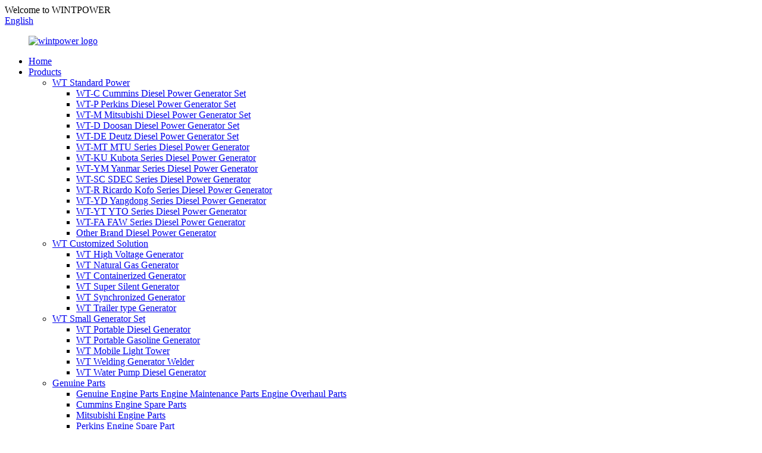

--- FILE ---
content_type: text/html
request_url: http://si.wintpower.com/
body_size: 11784
content:
<!DOCTYPE html>
<html dir="ltr" lang="en">
<head>
<meta charset="UTF-8"/>
<!-- Global site tag (gtag.js) - Google Analytics -->
<script async src="https://www.googletagmanager.com/gtag/js?id=UA-206520681-53"></script>
<script>
  window.dataLayer = window.dataLayer || [];
  function gtag(){dataLayer.push(arguments);}
  gtag('js', new Date());

  gtag('config', 'UA-206520681-53');
</script>

<meta http-equiv="Content-Type" content="text/html; charset=UTF-8" />
<title>Diesel Generator Set, Industrial Generator, Gasoline Welder - WINTPOWER</title>
<meta name="viewport" content="width=device-width,initial-scale=1,minimum-scale=1,maximum-scale=1,user-scalable=no">
<link rel="apple-touch-icon-precomposed" href="">
<meta name="format-detection" content="telephone=no">
<meta name="apple-mobile-web-app-capable" content="yes">
<meta name="apple-mobile-web-app-status-bar-style" content="black">
<link href="//cdn.globalso.com/wintpower/style/global/style.css" rel="stylesheet" onload="this.onload=null;this.rel='stylesheet'">
<link href="//cdn.globalso.com/wintpower/style/public/public.css" rel="stylesheet" onload="this.onload=null;this.rel='stylesheet'">

<link rel="shortcut icon" href="https://cdn.globalso.com/wintpower/ico.png" />
<meta name="description" itemprop="description" content="Located in China Fuzhou, the capital city of Fujian province, Wintpower Technology Co., Ltd. is a professional manufacture and exporter of diesel generator set" />

<meta name="keywords" itemprop="keywords" content="Cummins Power Generator, Perkins Gensets, Industrial Generator, Diesel Generator Set, Mitsubishi Diesel Generator, Mitsubishi Generator Set, 50kva Diesel Generator, Remote Start Generator, Canopy Type Generator" />

<link rel="canonical" href="https://www.wintpower.com/" />
</head>
<body>
<div class="container">
<header class="index_web_head web_head">
    <div class="head_top">
      <div class="layout">
        <div class="head_left">Welcome to WINTPOWER</div>
        <div class="head_right">
          <b id="btn-search" class="btn--search"></b>
           <div class="change-language ensemble">
  <div class="change-language-info">
    <div class="change-language-title medium-title">
       <div class="language-flag language-flag-en"><a href="https://www.wintpower.com/"><b class="country-flag"></b><span>English</span> </a></div>
       <b class="language-icon"></b> 
    </div>
	<div class="change-language-cont sub-content">
        <div class="empty"></div>
    </div>
  </div>
</div>
<!--theme253-->          
        </div>
      </div>
    </div>
    <div class="head_layer">
      <div class="layout">
        <figure class="logo"><a href="https://www.wintpower.com/">
                <img src="https://cdn.globalso.com/wintpower/hgfckjh.jpg" alt="wintpower logo">
                </a></figure>
        <nav class="nav_wrap">
          <ul class="head_nav">
        <li class="nav-current"><a href="/">Home</a></li>
<li><a href="https://www.wintpower.com/products/">Products</a>
<ul class="sub-menu">
	<li><a href="https://www.wintpower.com/wt-standard-power/">WT Standard Power</a>
	<ul class="sub-menu">
		<li><a href="https://www.wintpower.com/cummins-generator/">WT-C Cummins Diesel Power Generator Set</a></li>
		<li><a href="https://www.wintpower.com/perkins-generator/">WT-P Perkins Diesel Power Generator Set</a></li>
		<li><a href="https://www.wintpower.com/mitsubishi-generator/">WT-M Mitsubishi Diesel Power Generator Set</a></li>
		<li><a href="https://www.wintpower.com/doosan-generator-wt-standard-power/">WT-D Doosan Diesel Power Generator Set</a></li>
		<li><a href="https://www.wintpower.com/deutz-generator-wt-standard-power/">WT-DE Deutz Diesel Power Generator Set</a></li>
		<li><a href="https://www.wintpower.com/mtu-generator/">WT-MT MTU Series Diesel Power Generator</a></li>
		<li><a href="https://www.wintpower.com/kubota-generator-wt-standard-power/">WT-KU Kubota Series Diesel Power Generator</a></li>
		<li><a href="https://www.wintpower.com/yanmar-generator/">WT-YM Yanmar Series Diesel Power Generator</a></li>
		<li><a href="https://www.wintpower.com/sdec-generator-wt-standard-power/">WT-SC SDEC Series Diesel Power Generator</a></li>
		<li><a href="https://www.wintpower.com/ricardo-kofo-generator/">WT-R Ricardo Kofo Series Diesel Power Generator</a></li>
		<li><a href="https://www.wintpower.com/yangdong-generator-wt-standard-power/">WT-YD Yangdong Series Diesel Power Generator</a></li>
		<li><a href="https://www.wintpower.com/yto-diesel-power-generator/">WT-YT YTO Series Diesel Power Generator</a></li>
		<li><a href="https://www.wintpower.com/faw-diesel-power-generator/">WT-FA FAW Series Diesel Power Generator</a></li>
		<li><a href="https://www.wintpower.com/others/">Other Brand Diesel Power Generator</a></li>
	</ul>
</li>
	<li><a href="https://www.wintpower.com/wt-customized-solution/">WT Customized Solution</a>
	<ul class="sub-menu">
		<li><a href="https://www.wintpower.com/high-voltage-generator-set/">WT High Voltage Generator</a></li>
		<li><a href="https://www.wintpower.com/natural-gas-generator/">WT Natural Gas Generator</a></li>
		<li><a href="https://www.wintpower.com/containerized-generator-wt-customized-solution/">WT Containerized Generator</a></li>
		<li><a href="https://www.wintpower.com/super-silent-generator-wt-customized-solution/">WT Super Silent Generator</a></li>
		<li><a href="https://www.wintpower.com/synchronized-generators-wt-customized-solution/">WT Synchronized Generator</a></li>
		<li><a href="https://www.wintpower.com/trailer-type-generator/">WT Trailer type Generator</a></li>
	</ul>
</li>
	<li><a href="https://www.wintpower.com/wt-small-generator-set/">WT Small Generator Set</a>
	<ul class="sub-menu">
		<li><a href="https://www.wintpower.com/wt-portable-diesel-generator/">WT Portable Diesel Generator</a></li>
		<li><a href="https://www.wintpower.com/wt-portable-gasoline-generator/">WT Portable Gasoline Generator</a></li>
		<li><a href="https://www.wintpower.com/light-tower/">WT Mobile Light Tower</a></li>
		<li><a href="https://www.wintpower.com/welding-generator-welder/">WT Welding Generator Welder</a></li>
		<li><a href="https://www.wintpower.com/water-pump-diesel-generator-wt-small-generator-set/">WT Water Pump Diesel Generator</a></li>
	</ul>
</li>
	<li><a href="https://www.wintpower.com/genuis-parts/">Genuine Parts</a>
	<ul class="sub-menu">
		<li><a href="https://www.wintpower.com/genuine-engine-parts-engine-maintenance-parts-engine-overhaul-parts-product/">Genuine Engine Parts Engine Maintenance Parts Engine Overhaul Parts</a></li>
		<li><a href="https://www.wintpower.com/dcec-cummins-engine-spare-parts/">Cummins Engine Spare Parts</a></li>
		<li><a href="https://www.wintpower.com/genuine-mitsubishi-engine-part/">Mitsubishi Engine Parts</a></li>
		<li><a href="https://www.wintpower.com/perkins-parts/">Perkins Engine Spare Part</a></li>
		<li><a href="https://www.wintpower.com/sdec-sc-series-maintenance-list/">SDEC SC Series Parts</a></li>
		<li><a href="https://www.wintpower.com/sdec-duel-frequency-maintanance-list/">SCEC Duel Frequency Parts</a></li>
		<li><a href="https://www.wintpower.com/genuine-doosan-engine-part/">Doosan Engine Parts</a></li>
		<li><a href="https://www.wintpower.com/genuine-mtu-engine-part/">MTU Engine Parts</a></li>
		<li><a href="https://www.wintpower.com/genuine-yanmar-engine-part/">Yanmar Engine Parts</a></li>
		<li><a href="https://www.wintpower.com/generator-controller/">Generator Control Module</a></li>
		<li><a href="https://www.wintpower.com/avr-automatic-voltage-regulator/">AVR Automatic Voltage Regulator</a></li>
		<li><a href="https://www.wintpower.com/ats-automatic-transfer-switch/">ATS Automatic Transfer Switch</a></li>
		<li><a href="https://www.wintpower.com/alternator-genuis-parts/">AC Alternator</a></li>
		<li><a href="https://www.wintpower.com/radiator/">Radiator for Diesel Engine</a></li>
		<li><a href="https://www.wintpower.com/mccb-circuit-breaker/">MCCB Circuit Breaker</a></li>
		<li><a href="https://www.wintpower.com/vdo-sensor-genuis-parts/">VDO Products</a></li>
		<li><a href="https://www.wintpower.com/other-engine-spare-part/">Other Engine Spare Part</a></li>
	</ul>
</li>
</ul>
</li>
<li><a href="/news/">News</a></li>
<li><a href="https://www.wintpower.com/about-us/">About Us</a>
<ul class="sub-menu">
	<li><a href="https://www.wintpower.com/certificate/">Certificate</a></li>
	<li><a href="https://www.wintpower.com/exhibition/">Exhibition</a></li>
	<li><a href="https://www.wintpower.com/why-choose-us/">Why Choose Us </a></li>
	<li><a href="https://www.wintpower.com/faqs/">FAQs</a></li>
	<li><a>DOWN LOAD</a>
	<ul class="sub-menu">
		<li><a href="https://www.wintpower.com/cummins-datasheet/">Cummins Datasheet</a></li>
		<li><a href="https://www.wintpower.com/deutz-datasheet/">Deutz Datasheet</a></li>
		<li><a href="https://www.wintpower.com/doosan-datasheet/">Doosan Datasheet</a></li>
		<li><a href="https://www.wintpower.com/isuzu-datasheet/">Isuzu Datasheet</a></li>
		<li><a href="https://www.wintpower.com/mitsubishi-datasheet/">Mitsubishi Datasheet</a></li>
		<li><a href="https://www.wintpower.com/perkins-datesheet/">Perkins Datesheet</a></li>
		<li><a href="https://www.wintpower.com/weichai-kofo-datasheet/">Weichai Kofo Datasheet</a></li>
		<li><a href="https://www.wintpower.com/yangdong-datasheet/">Yangdong Datasheet</a></li>
		<li><a href="https://www.wintpower.com/sdec-datesheet/">SDEC Datesheet</a></li>
		<li><a href="https://www.wintpower.com/wt-alternator-datasheet/">WT Alternator Datasheet</a></li>
		<li><a href="https://www.wintpower.com/wt-engine-datasheet/">WT Engine Datasheet</a></li>
		<li><a href="https://www.wintpower.com/controller-datasheet/">Controller Datasheet</a></li>
		<li><a href="https://www.wintpower.com/other-datasheet/">Other Datasheet</a></li>
	</ul>
</li>
</ul>
</li>
<li><a href="https://www.wintpower.com/factory-tour/">Factory Tour</a></li>
<li><a href="https://www.wintpower.com/contact-us/">Contact Us</a></li>
      </ul>
        </nav>
      </div>
    </div>
  </header><section class="web_main index_main">
  <!-- banner -->
  
  <div class="slider_banner">
    <div class="swiper-wrapper">
            <div class="swiper-slide"> <a href="https://www.wintpower.com/products/"> <img src="https://cdn.globalso.com/wintpower/WHKJ-1.jpg" alt="WHKJ-1"/></a></div>
            <div class="swiper-slide"> <a href="https://www.wintpower.com/products/"> <img src="https://cdn.globalso.com/wintpower/WHKJ-2.jpg" alt="WHKJ-2"/></a></div>
            <div class="swiper-slide"> <a href="https://www.wintpower.com/products/"> <img src="https://cdn.globalso.com/wintpower/WHKJ-3.jpg" alt="WHKJ-3"/></a></div>
          </div>
   <div class="slider_swiper_btns">
        <div class="layout">
          <div class="swiper-button-prev swiper-button-white"><span class="slide-page-box"></span></div>
          <div class="swiper-button-next swiper-button-white"><span class="slide-page-box"></span></div>   
        </div>
      </div>
      <div class="slider_swiper_control">
        <div class="layout">
          <div class="swiper-pagination swiper-pagination-white"></div>
        </div>
      </div>
  </div>

    
    <section class="index_company_intr">
      <div class="index_hd" style="background-image: url(https://www.wintpower.com/style/global/img/demo/company_intr_bg.jpg)">
        <div class="layout">
          <h1 class="hd_title">ABOUT US</h1>
        </div>
      </div>
      <div class="index_bd">
        <div class="layout">
          <div class="company_intr_img wow fadeInUpA">
            <h4 class="company_intr_title">COMPANY PROFILE</h4>
            
            <div class="intr_img_items">
             
              <div class="company_intr_img_slide">
          <ul class="swiper-wrapper">
                            <figure class="swiper-slide  intr_img_item"><img src="https://cdn.globalso.com/wintpower/21.jpg" alt="2" /></figure>
                            </ul>
            </div>
            </div>
          </div>
          <div class="company_intr_cont wow fadeInRightA">
            <div class="company_intr_desc">
              <p>Located in China Fuzhou, the capital city of Fujian province, Wintpower Technology Co., Ltd. Is a professional manufacturer and exporter of diesel generator set and power equipment. With modernized producing facility and professional technical team, our products are in conformity with international quality standards and sanitary standards, we already exported our products to more than 60 countries, including South America, Europe, Southeast Asia and Africa. In order to guarantee technology improvement, we acquired advanced production technologies from Europe and utilized advanced production equipment and testing instruments. WINTPOWER is certificated with ISO9001, ISO14001, CE Certificate and so on.</p>
            </div>
            <div class="learn_more">
              <a href="https://www.wintpower.com/about-us/" class="sys_btn">READ MORE</a>
            </div>
          </div>
        </div>
      </div>
    </section>
    
    
      <section class="index_product">
      <div class="index_hd">
        <div class="layout">
          <h2 class="hd_title">PRODUCTS</h2>
        </div>
      </div>
      <div class="index_bd">
        <div class="layout">
           
          <div class="product_slider wow fadeInUpA">
          <ul class="product_items swiper-wrapper">
                      <li class="product_item swiper-slide">
              <figure> 
                <div class="item_img">
                  <img src="https://cdn.globalso.com/wintpower/kuioi.jpg" alt="WT Cummins Series Diesel Generator Set"/><a href="https://www.wintpower.com/wt-cummins-series-diesel-generator-set-product/"></a>
                  </div>
                  <figcaption>
                    <h3 class="item_title"><a href="https://www.wintpower.com/wt-cummins-series-diesel-generator-set-product/">WT Cummins Series Diesel Generator Set</a></h3>
                </figcaption>
              </figure>
            </li>
                       <li class="product_item swiper-slide">
              <figure> 
                <div class="item_img">
                  <img src="https://cdn.globalso.com/wintpower/jhguyio.jpg" alt="WT Perkins Series Diesel Generator Set"/><a href="https://www.wintpower.com/wt-perkins-series-diesel-generator-set-product/"></a>
                  </div>
                  <figcaption>
                    <h3 class="item_title"><a href="https://www.wintpower.com/wt-perkins-series-diesel-generator-set-product/">WT Perkins Series Diesel Generator Set</a></h3>
                </figcaption>
              </figure>
            </li>
                       <li class="product_item swiper-slide">
              <figure> 
                <div class="item_img">
                  <img src="https://cdn.globalso.com/wintpower/nbiouyolkj.jpg" alt="WT Doosan Series Diesel Generator Set"/><a href="https://www.wintpower.com/wt-doosan-series-diesel-generator-set-product/"></a>
                  </div>
                  <figcaption>
                    <h3 class="item_title"><a href="https://www.wintpower.com/wt-doosan-series-diesel-generator-set-product/">WT Doosan Series Diesel Generator Set</a></h3>
                </figcaption>
              </figure>
            </li>
                       <li class="product_item swiper-slide">
              <figure> 
                <div class="item_img">
                  <img src="https://cdn.globalso.com/wintpower/jhgkuio.jpg" alt="WT Deutz Series Diesel Generator Set"/><a href="https://www.wintpower.com/wt-deutz-series-diesel-generator-set-product/"></a>
                  </div>
                  <figcaption>
                    <h3 class="item_title"><a href="https://www.wintpower.com/wt-deutz-series-diesel-generator-set-product/">WT Deutz Series Diesel Generator Set</a></h3>
                </figcaption>
              </figure>
            </li>
                       <li class="product_item swiper-slide">
              <figure> 
                <div class="item_img">
                  <img src="https://cdn.globalso.com/wintpower/kjhgkj.jpg" alt="WT Mitsubishi Series Diesel Generator Set"/><a href="https://www.wintpower.com/wt-mitsubishi-series-diesel-generator-set-product/"></a>
                  </div>
                  <figcaption>
                    <h3 class="item_title"><a href="https://www.wintpower.com/wt-mitsubishi-series-diesel-generator-set-product/">WT Mitsubishi Series Diesel Generator Set</a></h3>
                </figcaption>
              </figure>
            </li>
                       <li class="product_item swiper-slide">
              <figure> 
                <div class="item_img">
                  <img src="https://cdn.globalso.com/wintpower/jhkjhgkljh.jpg" alt="WT Yanmar Series Diesel Generator Set Japan Generator"/><a href="https://www.wintpower.com/wt-yanmar-series-diesel-generator-set-japan-generator-product/"></a>
                  </div>
                  <figcaption>
                    <h3 class="item_title"><a href="https://www.wintpower.com/wt-yanmar-series-diesel-generator-set-japan-generator-product/">WT Yanmar Series Diesel Generator Set Japan Gen...</a></h3>
                </figcaption>
              </figure>
            </li>
                       <li class="product_item swiper-slide">
              <figure> 
                <div class="item_img">
                  <img src="https://cdn.globalso.com/wintpower/jhgfiuyio.jpg" alt="WT SDEC Series Diesel Generator Set Shanghai Engine Generator"/><a href="https://www.wintpower.com/wt-sdec-series-diesel-generator-set-shanghai-engine-generator-product/"></a>
                  </div>
                  <figcaption>
                    <h3 class="item_title"><a href="https://www.wintpower.com/wt-sdec-series-diesel-generator-set-shanghai-engine-generator-product/">WT SDEC Series Diesel Generator Set Shanghai En...</a></h3>
                </figcaption>
              </figure>
            </li>
                       <li class="product_item swiper-slide">
              <figure> 
                <div class="item_img">
                  <img src="https://cdn.globalso.com/wintpower/jkhiyui.jpg" alt="WT Kubota Series Diesel Generator Set Japan Brand Generator"/><a href="https://www.wintpower.com/wt-kubota-series-diesel-generator-set-japan-brand-generator-product/"></a>
                  </div>
                  <figcaption>
                    <h3 class="item_title"><a href="https://www.wintpower.com/wt-kubota-series-diesel-generator-set-japan-brand-generator-product/">WT Kubota Series Diesel Generator Set Japan Bra...</a></h3>
                </figcaption>
              </figure>
            </li>
                       <li class="product_item swiper-slide">
              <figure> 
                <div class="item_img">
                  <img src="https://cdn.globalso.com/wintpower/hgjyuti.jpg" alt="WT Yangdong Series Diesel Generator Set YTO generator"/><a href="https://www.wintpower.com/wt-yangdong-series-diesel-generator-set-yto-generator-product/"></a>
                  </div>
                  <figcaption>
                    <h3 class="item_title"><a href="https://www.wintpower.com/wt-yangdong-series-diesel-generator-set-yto-generator-product/">WT Yangdong Series Diesel Generator Set YTO gen...</a></h3>
                </figcaption>
              </figure>
            </li>
            
          </ul>
          </div>
          <div class="index_swiper_control">
              <div class="swiper-pagination"></div>
          </div>
        </div>         
      </div>
    </section>
    
    
    
    <section class="index_news">
      <div class="index_hd">
        <div class="layout">
          <h2 class="hd_title">NEWS</h2>
        </div>
      </div>
      <div class="index_bd">
        <div class="layout">
          
          <div class="index_news_list">
            <div class="news_aside">
                
              <figure class="news_hot_item wow fadeInUpA" data-wow-delay=".1s">
                <div class="item_img"><a href="https://www.wintpower.com/news/repoert-about-wintpower-45-units-12kva-super-silent-generator-project/"><img src="https://cdn.globalso.com/wintpower/news01.jpg" alt="REPOERT ABOUT WINTPOWER 45 UNITS 12KVA SUPER SILENT GENERATOR PROJECT"></a></div>
                <div class="item_info">
                  <h3 class="item_title"><a href="https://www.wintpower.com/news/repoert-about-wintpower-45-units-12kva-super-silent-generator-project/">REPOERT ABOUT WINTPOWER 45 UNITS 12KVA SUPER SILENT GENERATOR PROJECT</a></h3>
                  <p class="item_desc">Greeting and good news, in the middle of this July 2021, we finished one of our projects of 45 units Super Silent type generator Kubota Gensets </p>
                </div>
              </figure>
                              
            </div>
            <div class="news_items wow fadeInUpA" data-wow-delay=".2s">
                          <figure class="news_cell">
                <div class="cell_img"><a href="https://www.wintpower.com/news/what-environmental-factors-should-be-noted-that-can-affect-the-function-of-the-diesel-generator"><img src="https://cdn.globalso.com/wintpower/Wintpower-diesel-generator-400kw-canopy-type.jpg" alt="What environmental factors should be noted that can affect the function of the diesel generator"></a></div>
                <div class="cell_info">
                  <div class="cell_hd">
                    <h3 class="cell_title"><a href="https://www.wintpower.com/news/what-environmental-factors-should-be-noted-that-can-affect-the-function-of-the-diesel-generator/">What environmental factors should be note...</a></h3>
                    <time class="cell_time"><i class="ico_time"></i>24-06-29 02</time>                    
                  </div>
                  <div class="cell_desc">As it is well known diesel generators are...</div>
                  <div class="item_more">
                    <a href="https://www.wintpower.com/news/" class="btn_more">View details</a>
                  </div>
                </div>
              </figure>
                            <figure class="news_cell">
                <div class="cell_img"></div>
                <div class="cell_info">
                  <div class="cell_hd">
                    <h3 class="cell_title"><a href="https://www.wintpower.com/news/how-to-use-diesel-generators-outdoors/">How to use Diesel Generators Outdoors ?</a></h3>
                    <time class="cell_time"><i class="ico_time"></i>24-06-12 01</time>                    
                  </div>
                  <div class="cell_desc">Diesel powered generators are mostly emer...</div>
                  <div class="item_more">
                    <a href="https://www.wintpower.com/news/" class="btn_more">View details</a>
                  </div>
                </div>
              </figure>
                             
            </div>
          </div>
        </div>
      </div>
    </section>
    
    
</section>

<footer class="web_footer">
    <section class="foot_service" style="background-image: url(//cdn.globalso.com/wintpower/style/global/img/demo/footer_bg.jpg)">
      <div class="layout">
        <div class="foot_items">
          <div class="foot_item wow fadeInLeftA" data-wow-delay=".1s">
            <div class="foot_item_hd">
              <h2 class="title">CONTACT US</h2>
            </div>
            <div class="foot_item_bd">
              <ul class="foot_contact_list">
               <li class="contact_item">
                 <i class="contact_ico contact_ico_local"></i>
                 <div class="contact_txt">
                    <div class="item_val">No.8, Gulou Industrial Park, Fuzhou, China</div>                </div>
               </li>
               <li class="contact_item">
                 <i class="contact_ico contact_ico_tel"></i>
                 <div class="contact_txt">
                 <div class="item_val"><a class="tel_link" href="tel:0086-17268687608"><span class="item_label">Tel:</span><span class="item_val">0086-17268687608</span></a></div>                </div>
               </li>
               <li class="contact_item">
                 <i class="contact_ico contact_ico_email"></i>
                 <div class="contact_txt">
                   <div class="item_val"><a href="mailto:service@wintpower.com" class="add_email12"><span class="item_label">Email:</span><span class="item_val">service@wintpower.com</span></a></div>                </div>
               </li>
                <li class="contact_item">
                 <i class="contact_ico contact_ico_email"></i>
                 <div class="contact_txt">
                   <div class="item_val"><a href="mailto:sales@wintpower.com" class="add_email12"><span class="item_label">Email:</span><span class="item_val">sales@wintpower.com</span></a></div>                </div>
               </li>
               <!--<li class="contact_item">-->
               <!--  <i class="contact_ico contact_ico_fax"></i>-->
               <!--  <div class="contact_txt">-->
               <!--     -->
               <!-- </div>-->
               <!--</li>-->
              </ul>
            </div>
          </div>
          <div class="foot_item wow fadeInLeftA" data-wow-delay=".2s">
            <div class="foot_item_hd">
              <h2 class="title">NEWLETTER</h2>
            </div>
            <div class="foot_item_bd">
              <div class="company_subscribe">
                <h3 class="subscribe_tit">For inquiries about our products or pricelist, 
please leave your email to us and we will be in 
touch within 24 hours.</h3>
                <div class="learn_more">
                  <a href="javascript:" class="sys_btn button">INQUIRY NOW</a>
                </div>
              </div>
            </div>
          </div>
          <div class="foot_item foot_item_follow wow fadeInLeftA" data-wow-delay=".3s">
            <div class="foot_item_hd">
              <h2 class="title">SOCIAL</h2>
            </div>
            <div class="foot_item_bd">
              <ul class="foot_sns">
                              <li><a target="_blank" href="https://www.facebook.com/WINTPOWERTECH/"><img src="https://cdn.globalso.com/wintpower/facebook.png" alt="facebook"></a></li>
                            <li><a target="_blank" href=""><img src="https://cdn.globalso.com/wintpower/linkedin.png" alt="linkedin"></a></li>
                            <li><a target="_blank" href=""><img src="https://cdn.globalso.com/wintpower/twitter.png" alt="twitter"></a></li>
                            <li><a target="_blank" href="https://youtube.com/channel/UCE2LD0C56irTarLbdvRMSIw"><img src="https://cdn.globalso.com/wintpower/youtube.png" alt="youtube"></a></li>
                            </ul>
            </div>
          </div>
        </div>
      </div>
    </section>
    <section class="foot_bar">
      <div class="layout">
        <div class="copyright">
                                  © Copyright - 2010-2025: All Rights Reserved.         <a href="/featured/">Hot Products</a> - <a href="/sitemap.xml">Sitemap</a> 
<br><a href='https://www.wintpower.com/3-phase-diesel-generator/' title='3 phase diesel generator'>3 phase diesel generator</a>, 
<a href='https://www.wintpower.com/high-voltage-generator/' title='high voltage generator'>high voltage generator</a>, 
<a href='https://www.wintpower.com/yangdong-engine-parts/' title='yangdong engine parts'>yangdong engine parts</a>, 
<a href='https://www.wintpower.com/cummins-water-pump/' title='cummins water pump'>cummins water pump</a>, 
<a href='https://www.wintpower.com/diesel-generator-set/' title='diesel generator set'>diesel generator set</a>, 
<a href='https://www.wintpower.com/dkg309/' title='dkg309'>dkg309</a>,         </div>
      </div>
    </section>    
  </footer>
  <ul class="right_nav">
    <li>
         <div class="iconBox oln_ser"> 
             <img src='/style/global/img/tel.png'>
            <h4>Phone</h4>
         </div>
         <div class="hideBox">
            <div class="hb">
               <h5>Tel</h5>
               <div class="fonttalk">
                    <p><a href="mailto:0086-17268687608">0086-17268687608</a></p>
               </div>
               <div class="fonttalk">
                    
               </div>
            </div>
         </div>
      </li>
    <li>
         <div class="iconBox oln_ser"> 
             <img src='/style/global/img/email.png'>
            <h4>E-mail</h4>
         </div>
         <div class="hideBox">
            <div class="hb">
               <h5>E-mail</h5>
               <div class="fonttalk">
                    <p><a href="mailto:service@wintpower.com">service@wintpower.com</a></p>
               </div>
               <div class="fonttalk">
                    
               </div>
            </div>
         </div>
      </li>
    <li>
         <div class="iconBox">
            <img src='/style/global/img/whatsapp.png'>
            <h4>whatsapp</h4>
         </div>
         <div class="hideBox">
            <div class="hb">
               <h5>whatsapp</h5>
                                    <img src="https://cdn.globalso.com/wintpower/rolly-wintpower.jpg" alt="rolly wintpower">
                            </div>
         </div>
      </li>
    <li>
         <div class="iconBox">
            <img src='/style/global/img/weixing.png'>
            <h4>WeChat</h4>
         </div>
         <div class="hideBox">
            <div class="hb">
               <!--<h5>Judy</h5>-->
                                    <img src="https://cdn.globalso.com/wintpower/17fa8a0f.jpg" alt="17fa8a0f">
                            </div>

         </div>
      </li>

<!--------------TOP按钮------------------>
    <li>
         <div class="iconBox top">
             <img src='/style/global/img/top.png'>
            <h4>Top</h4>
         </div>
    </li>

   </ul>
  
  
  




<div class="inquiry-pop-bd">
  <div class="inquiry-pop"> <i class="ico-close-pop" onClick="hideMsgPop();"></i> 
    <script type="text/javascript" src="//www.globalso.site/form.js"></script> 
  </div>
</div>
</div>
<div class="web-search"> <b id="btn-search-close" class="btn--search-close"></b>
  <div style=" width:100%">
    <div class="head-search">
      <form  action="/search.php" method="get">
          <input class="search-ipt" type="text" placeholder="Start Typing..."  name="s" id="s" />
          <input type="hidden" name="cat" value="490"/>
          <input class="search-btn" type="submit"  id="searchsubmit" />
        <span class="search-attr">Hit enter to search or ESC to close</span>
        </form>
    </div>
  </div>
</div>

<script type="text/javascript" src="//cdn.globalso.com/wintpower/style/global/js/jquery.min.js"></script> 
<script type="text/javascript" src="//cdn.globalso.com/wintpower/style/global/js/common.js"></script>
<script type="text/javascript" src="//cdn.globalso.com/wintpower/style/public/public.js"></script> 
<!--[if lt IE 9]>
<script src="//cdn.globalso.com/wintpower/style/global/js/html5.js"></script>
<![endif]-->
 <script>
function getCookie(name) {
    var arg = name + "=";
    var alen = arg.length;
    var clen = document.cookie.length;
    var i = 0;
    while (i < clen) {
        var j = i + alen;
        if (document.cookie.substring(i, j) == arg) return getCookieVal(j);
        i = document.cookie.indexOf(" ", i) + 1;
        if (i == 0) break;
    }
    return null;
}
function setCookie(name, value) {
    var expDate = new Date();
    var argv = setCookie.arguments;
    var argc = setCookie.arguments.length;
    var expires = (argc > 2) ? argv[2] : null;
    var path = (argc > 3) ? argv[3] : null;
    var domain = (argc > 4) ? argv[4] : null;
    var secure = (argc > 5) ? argv[5] : false;
    if (expires != null) {
        expDate.setTime(expDate.getTime() + expires);
    }
    document.cookie = name + "=" + escape(value) + ((expires == null) ? "": ("; expires=" + expDate.toUTCString())) + ((path == null) ? "": ("; path=" + path)) + ((domain == null) ? "": ("; domain=" + domain)) + ((secure == true) ? "; secure": "");
}
function getCookieVal(offset) {
    var endstr = document.cookie.indexOf(";", offset);
    if (endstr == -1) endstr = document.cookie.length;
    return unescape(document.cookie.substring(offset, endstr));
}
 
var firstshow = 0;
var cfstatshowcookie = getCookie('easyiit_stats');
if (cfstatshowcookie != 1) {
    a = new Date();
    h = a.getHours();
    m = a.getMinutes();
    s = a.getSeconds();
    sparetime = 1000 * 60 * 60 * 24 * 1 - (h * 3600 + m * 60 + s) * 1000 - 1;
    setCookie('easyiit_stats', 1, sparetime, '/');
    firstshow = 1;
}
if (!navigator.cookieEnabled) {
    firstshow = 0;
}
var referrer = escape(document.referrer);
var currweb = escape(location.href);
var screenwidth = screen.width;
var screenheight = screen.height;
var screencolordepth = screen.colorDepth;
$(function($){
   var src="/statistic.php?action=stats_init&assort=0&referrer="+referrer+"&currweb="+currweb+"&firstshow="+firstshow+"&screenwidth="+screenwidth+"&screenheight="+screenheight+"&screencolordepth="+screencolordepth+"&ranstr="+Math.random()
	$('body').append('<iframe style="display:none" src='+src+'></iframe>')		
});
</script>
<ul class="prisna-wp-translate-seo" id="prisna-translator-seo"><li class="language-flag language-flag-en"><a href="https://www.wintpower.com/" title="English" target="_blank"><b class="country-flag"></b><span>English</span></a></li><li class="language-flag language-flag-fr"><a href="http://fr.wintpower.com/" title="French" target="_blank"><b class="country-flag"></b><span>French</span></a></li><li class="language-flag language-flag-de"><a href="http://de.wintpower.com/" title="German" target="_blank"><b class="country-flag"></b><span>German</span></a></li><li class="language-flag language-flag-pt"><a href="http://pt.wintpower.com/" title="Portuguese" target="_blank"><b class="country-flag"></b><span>Portuguese</span></a></li><li class="language-flag language-flag-es"><a href="http://es.wintpower.com/" title="Spanish" target="_blank"><b class="country-flag"></b><span>Spanish</span></a></li><li class="language-flag language-flag-ru"><a href="http://ru.wintpower.com/" title="Russian" target="_blank"><b class="country-flag"></b><span>Russian</span></a></li><li class="language-flag language-flag-ja"><a href="http://ja.wintpower.com/" title="Japanese" target="_blank"><b class="country-flag"></b><span>Japanese</span></a></li><li class="language-flag language-flag-ko"><a href="http://ko.wintpower.com/" title="Korean" target="_blank"><b class="country-flag"></b><span>Korean</span></a></li><li class="language-flag language-flag-ar"><a href="http://ar.wintpower.com/" title="Arabic" target="_blank"><b class="country-flag"></b><span>Arabic</span></a></li><li class="language-flag language-flag-ga"><a href="http://ga.wintpower.com/" title="Irish" target="_blank"><b class="country-flag"></b><span>Irish</span></a></li><li class="language-flag language-flag-el"><a href="http://el.wintpower.com/" title="Greek" target="_blank"><b class="country-flag"></b><span>Greek</span></a></li><li class="language-flag language-flag-tr"><a href="http://tr.wintpower.com/" title="Turkish" target="_blank"><b class="country-flag"></b><span>Turkish</span></a></li><li class="language-flag language-flag-it"><a href="http://it.wintpower.com/" title="Italian" target="_blank"><b class="country-flag"></b><span>Italian</span></a></li><li class="language-flag language-flag-da"><a href="http://da.wintpower.com/" title="Danish" target="_blank"><b class="country-flag"></b><span>Danish</span></a></li><li class="language-flag language-flag-ro"><a href="http://ro.wintpower.com/" title="Romanian" target="_blank"><b class="country-flag"></b><span>Romanian</span></a></li><li class="language-flag language-flag-id"><a href="http://id.wintpower.com/" title="Indonesian" target="_blank"><b class="country-flag"></b><span>Indonesian</span></a></li><li class="language-flag language-flag-cs"><a href="http://cs.wintpower.com/" title="Czech" target="_blank"><b class="country-flag"></b><span>Czech</span></a></li><li class="language-flag language-flag-af"><a href="http://af.wintpower.com/" title="Afrikaans" target="_blank"><b class="country-flag"></b><span>Afrikaans</span></a></li><li class="language-flag language-flag-sv"><a href="http://sv.wintpower.com/" title="Swedish" target="_blank"><b class="country-flag"></b><span>Swedish</span></a></li><li class="language-flag language-flag-pl"><a href="http://pl.wintpower.com/" title="Polish" target="_blank"><b class="country-flag"></b><span>Polish</span></a></li><li class="language-flag language-flag-eu"><a href="http://eu.wintpower.com/" title="Basque" target="_blank"><b class="country-flag"></b><span>Basque</span></a></li><li class="language-flag language-flag-ca"><a href="http://ca.wintpower.com/" title="Catalan" target="_blank"><b class="country-flag"></b><span>Catalan</span></a></li><li class="language-flag language-flag-eo"><a href="http://eo.wintpower.com/" title="Esperanto" target="_blank"><b class="country-flag"></b><span>Esperanto</span></a></li><li class="language-flag language-flag-hi"><a href="http://hi.wintpower.com/" title="Hindi" target="_blank"><b class="country-flag"></b><span>Hindi</span></a></li><li class="language-flag language-flag-lo"><a href="http://lo.wintpower.com/" title="Lao" target="_blank"><b class="country-flag"></b><span>Lao</span></a></li><li class="language-flag language-flag-sq"><a href="http://sq.wintpower.com/" title="Albanian" target="_blank"><b class="country-flag"></b><span>Albanian</span></a></li><li class="language-flag language-flag-am"><a href="http://am.wintpower.com/" title="Amharic" target="_blank"><b class="country-flag"></b><span>Amharic</span></a></li><li class="language-flag language-flag-hy"><a href="http://hy.wintpower.com/" title="Armenian" target="_blank"><b class="country-flag"></b><span>Armenian</span></a></li><li class="language-flag language-flag-az"><a href="http://az.wintpower.com/" title="Azerbaijani" target="_blank"><b class="country-flag"></b><span>Azerbaijani</span></a></li><li class="language-flag language-flag-be"><a href="http://be.wintpower.com/" title="Belarusian" target="_blank"><b class="country-flag"></b><span>Belarusian</span></a></li><li class="language-flag language-flag-bn"><a href="http://bn.wintpower.com/" title="Bengali" target="_blank"><b class="country-flag"></b><span>Bengali</span></a></li><li class="language-flag language-flag-bs"><a href="http://bs.wintpower.com/" title="Bosnian" target="_blank"><b class="country-flag"></b><span>Bosnian</span></a></li><li class="language-flag language-flag-bg"><a href="http://bg.wintpower.com/" title="Bulgarian" target="_blank"><b class="country-flag"></b><span>Bulgarian</span></a></li><li class="language-flag language-flag-ceb"><a href="http://ceb.wintpower.com/" title="Cebuano" target="_blank"><b class="country-flag"></b><span>Cebuano</span></a></li><li class="language-flag language-flag-ny"><a href="http://ny.wintpower.com/" title="Chichewa" target="_blank"><b class="country-flag"></b><span>Chichewa</span></a></li><li class="language-flag language-flag-co"><a href="http://co.wintpower.com/" title="Corsican" target="_blank"><b class="country-flag"></b><span>Corsican</span></a></li><li class="language-flag language-flag-hr"><a href="http://hr.wintpower.com/" title="Croatian" target="_blank"><b class="country-flag"></b><span>Croatian</span></a></li><li class="language-flag language-flag-nl"><a href="http://nl.wintpower.com/" title="Dutch" target="_blank"><b class="country-flag"></b><span>Dutch</span></a></li><li class="language-flag language-flag-et"><a href="http://et.wintpower.com/" title="Estonian" target="_blank"><b class="country-flag"></b><span>Estonian</span></a></li><li class="language-flag language-flag-tl"><a href="http://tl.wintpower.com/" title="Filipino" target="_blank"><b class="country-flag"></b><span>Filipino</span></a></li><li class="language-flag language-flag-fi"><a href="http://fi.wintpower.com/" title="Finnish" target="_blank"><b class="country-flag"></b><span>Finnish</span></a></li><li class="language-flag language-flag-fy"><a href="http://fy.wintpower.com/" title="Frisian" target="_blank"><b class="country-flag"></b><span>Frisian</span></a></li><li class="language-flag language-flag-gl"><a href="http://gl.wintpower.com/" title="Galician" target="_blank"><b class="country-flag"></b><span>Galician</span></a></li><li class="language-flag language-flag-ka"><a href="http://ka.wintpower.com/" title="Georgian" target="_blank"><b class="country-flag"></b><span>Georgian</span></a></li><li class="language-flag language-flag-gu"><a href="http://gu.wintpower.com/" title="Gujarati" target="_blank"><b class="country-flag"></b><span>Gujarati</span></a></li><li class="language-flag language-flag-ht"><a href="http://ht.wintpower.com/" title="Haitian" target="_blank"><b class="country-flag"></b><span>Haitian</span></a></li><li class="language-flag language-flag-ha"><a href="http://ha.wintpower.com/" title="Hausa" target="_blank"><b class="country-flag"></b><span>Hausa</span></a></li><li class="language-flag language-flag-haw"><a href="http://haw.wintpower.com/" title="Hawaiian" target="_blank"><b class="country-flag"></b><span>Hawaiian</span></a></li><li class="language-flag language-flag-iw"><a href="http://iw.wintpower.com/" title="Hebrew" target="_blank"><b class="country-flag"></b><span>Hebrew</span></a></li><li class="language-flag language-flag-hmn"><a href="http://hmn.wintpower.com/" title="Hmong" target="_blank"><b class="country-flag"></b><span>Hmong</span></a></li><li class="language-flag language-flag-hu"><a href="http://hu.wintpower.com/" title="Hungarian" target="_blank"><b class="country-flag"></b><span>Hungarian</span></a></li><li class="language-flag language-flag-is"><a href="http://is.wintpower.com/" title="Icelandic" target="_blank"><b class="country-flag"></b><span>Icelandic</span></a></li><li class="language-flag language-flag-ig"><a href="http://ig.wintpower.com/" title="Igbo" target="_blank"><b class="country-flag"></b><span>Igbo</span></a></li><li class="language-flag language-flag-jw"><a href="http://jw.wintpower.com/" title="Javanese" target="_blank"><b class="country-flag"></b><span>Javanese</span></a></li><li class="language-flag language-flag-kn"><a href="http://kn.wintpower.com/" title="Kannada" target="_blank"><b class="country-flag"></b><span>Kannada</span></a></li><li class="language-flag language-flag-kk"><a href="http://kk.wintpower.com/" title="Kazakh" target="_blank"><b class="country-flag"></b><span>Kazakh</span></a></li><li class="language-flag language-flag-km"><a href="http://km.wintpower.com/" title="Khmer" target="_blank"><b class="country-flag"></b><span>Khmer</span></a></li><li class="language-flag language-flag-ku"><a href="http://ku.wintpower.com/" title="Kurdish" target="_blank"><b class="country-flag"></b><span>Kurdish</span></a></li><li class="language-flag language-flag-ky"><a href="http://ky.wintpower.com/" title="Kyrgyz" target="_blank"><b class="country-flag"></b><span>Kyrgyz</span></a></li><li class="language-flag language-flag-la"><a href="http://la.wintpower.com/" title="Latin" target="_blank"><b class="country-flag"></b><span>Latin</span></a></li><li class="language-flag language-flag-lv"><a href="http://lv.wintpower.com/" title="Latvian" target="_blank"><b class="country-flag"></b><span>Latvian</span></a></li><li class="language-flag language-flag-lt"><a href="http://lt.wintpower.com/" title="Lithuanian" target="_blank"><b class="country-flag"></b><span>Lithuanian</span></a></li><li class="language-flag language-flag-lb"><a href="http://lb.wintpower.com/" title="Luxembou.." target="_blank"><b class="country-flag"></b><span>Luxembou..</span></a></li><li class="language-flag language-flag-mk"><a href="http://mk.wintpower.com/" title="Macedonian" target="_blank"><b class="country-flag"></b><span>Macedonian</span></a></li><li class="language-flag language-flag-mg"><a href="http://mg.wintpower.com/" title="Malagasy" target="_blank"><b class="country-flag"></b><span>Malagasy</span></a></li><li class="language-flag language-flag-ms"><a href="http://ms.wintpower.com/" title="Malay" target="_blank"><b class="country-flag"></b><span>Malay</span></a></li><li class="language-flag language-flag-ml"><a href="http://ml.wintpower.com/" title="Malayalam" target="_blank"><b class="country-flag"></b><span>Malayalam</span></a></li><li class="language-flag language-flag-mt"><a href="http://mt.wintpower.com/" title="Maltese" target="_blank"><b class="country-flag"></b><span>Maltese</span></a></li><li class="language-flag language-flag-mi"><a href="http://mi.wintpower.com/" title="Maori" target="_blank"><b class="country-flag"></b><span>Maori</span></a></li><li class="language-flag language-flag-mr"><a href="http://mr.wintpower.com/" title="Marathi" target="_blank"><b class="country-flag"></b><span>Marathi</span></a></li><li class="language-flag language-flag-mn"><a href="http://mn.wintpower.com/" title="Mongolian" target="_blank"><b class="country-flag"></b><span>Mongolian</span></a></li><li class="language-flag language-flag-my"><a href="http://my.wintpower.com/" title="Burmese" target="_blank"><b class="country-flag"></b><span>Burmese</span></a></li><li class="language-flag language-flag-ne"><a href="http://ne.wintpower.com/" title="Nepali" target="_blank"><b class="country-flag"></b><span>Nepali</span></a></li><li class="language-flag language-flag-no"><a href="http://no.wintpower.com/" title="Norwegian" target="_blank"><b class="country-flag"></b><span>Norwegian</span></a></li><li class="language-flag language-flag-ps"><a href="http://ps.wintpower.com/" title="Pashto" target="_blank"><b class="country-flag"></b><span>Pashto</span></a></li><li class="language-flag language-flag-fa"><a href="http://fa.wintpower.com/" title="Persian" target="_blank"><b class="country-flag"></b><span>Persian</span></a></li><li class="language-flag language-flag-pa"><a href="http://pa.wintpower.com/" title="Punjabi" target="_blank"><b class="country-flag"></b><span>Punjabi</span></a></li><li class="language-flag language-flag-sr"><a href="http://sr.wintpower.com/" title="Serbian" target="_blank"><b class="country-flag"></b><span>Serbian</span></a></li><li class="language-flag language-flag-st"><a href="http://st.wintpower.com/" title="Sesotho" target="_blank"><b class="country-flag"></b><span>Sesotho</span></a></li><li class="language-flag language-flag-si"><a href="http://si.wintpower.com/" title="Sinhala" target="_blank"><b class="country-flag"></b><span>Sinhala</span></a></li><li class="language-flag language-flag-sk"><a href="http://sk.wintpower.com/" title="Slovak" target="_blank"><b class="country-flag"></b><span>Slovak</span></a></li><li class="language-flag language-flag-sl"><a href="http://sl.wintpower.com/" title="Slovenian" target="_blank"><b class="country-flag"></b><span>Slovenian</span></a></li><li class="language-flag language-flag-so"><a href="http://so.wintpower.com/" title="Somali" target="_blank"><b class="country-flag"></b><span>Somali</span></a></li><li class="language-flag language-flag-sm"><a href="http://sm.wintpower.com/" title="Samoan" target="_blank"><b class="country-flag"></b><span>Samoan</span></a></li><li class="language-flag language-flag-gd"><a href="http://gd.wintpower.com/" title="Scots Gaelic" target="_blank"><b class="country-flag"></b><span>Scots Gaelic</span></a></li><li class="language-flag language-flag-sn"><a href="http://sn.wintpower.com/" title="Shona" target="_blank"><b class="country-flag"></b><span>Shona</span></a></li><li class="language-flag language-flag-sd"><a href="http://sd.wintpower.com/" title="Sindhi" target="_blank"><b class="country-flag"></b><span>Sindhi</span></a></li><li class="language-flag language-flag-su"><a href="http://su.wintpower.com/" title="Sundanese" target="_blank"><b class="country-flag"></b><span>Sundanese</span></a></li><li class="language-flag language-flag-sw"><a href="http://sw.wintpower.com/" title="Swahili" target="_blank"><b class="country-flag"></b><span>Swahili</span></a></li><li class="language-flag language-flag-tg"><a href="http://tg.wintpower.com/" title="Tajik" target="_blank"><b class="country-flag"></b><span>Tajik</span></a></li><li class="language-flag language-flag-ta"><a href="http://ta.wintpower.com/" title="Tamil" target="_blank"><b class="country-flag"></b><span>Tamil</span></a></li><li class="language-flag language-flag-te"><a href="http://te.wintpower.com/" title="Telugu" target="_blank"><b class="country-flag"></b><span>Telugu</span></a></li><li class="language-flag language-flag-th"><a href="http://th.wintpower.com/" title="Thai" target="_blank"><b class="country-flag"></b><span>Thai</span></a></li><li class="language-flag language-flag-uk"><a href="http://uk.wintpower.com/" title="Ukrainian" target="_blank"><b class="country-flag"></b><span>Ukrainian</span></a></li><li class="language-flag language-flag-ur"><a href="http://ur.wintpower.com/" title="Urdu" target="_blank"><b class="country-flag"></b><span>Urdu</span></a></li><li class="language-flag language-flag-uz"><a href="http://uz.wintpower.com/" title="Uzbek" target="_blank"><b class="country-flag"></b><span>Uzbek</span></a></li><li class="language-flag language-flag-vi"><a href="http://vi.wintpower.com/" title="Vietnamese" target="_blank"><b class="country-flag"></b><span>Vietnamese</span></a></li><li class="language-flag language-flag-cy"><a href="http://cy.wintpower.com/" title="Welsh" target="_blank"><b class="country-flag"></b><span>Welsh</span></a></li><li class="language-flag language-flag-xh"><a href="http://xh.wintpower.com/" title="Xhosa" target="_blank"><b class="country-flag"></b><span>Xhosa</span></a></li><li class="language-flag language-flag-yi"><a href="http://yi.wintpower.com/" title="Yiddish" target="_blank"><b class="country-flag"></b><span>Yiddish</span></a></li><li class="language-flag language-flag-yo"><a href="http://yo.wintpower.com/" title="Yoruba" target="_blank"><b class="country-flag"></b><span>Yoruba</span></a></li><li class="language-flag language-flag-zu"><a href="http://zu.wintpower.com/" title="Zulu" target="_blank"><b class="country-flag"></b><span>Zulu</span></a></li><li class="language-flag language-flag-rw"><a href="http://rw.wintpower.com/" title="Kinyarwanda" target="_blank"><b class="country-flag"></b><span>Kinyarwanda</span></a></li><li class="language-flag language-flag-tt"><a href="http://tt.wintpower.com/" title="Tatar" target="_blank"><b class="country-flag"></b><span>Tatar</span></a></li><li class="language-flag language-flag-or"><a href="http://or.wintpower.com/" title="Oriya" target="_blank"><b class="country-flag"></b><span>Oriya</span></a></li><li class="language-flag language-flag-tk"><a href="http://tk.wintpower.com/" title="Turkmen" target="_blank"><b class="country-flag"></b><span>Turkmen</span></a></li><li class="language-flag language-flag-ug"><a href="http://ug.wintpower.com/" title="Uyghur" target="_blank"><b class="country-flag"></b><span>Uyghur</span></a></li></ul>

<script type="text/javascript" src="//cdn.goodao.net/style/js/translator-dropdown.js?ver=1.11"></script><script type="text/javascript">/*<![CDATA[*/var _prisna_translate=_prisna_translate||{languages:["en","fr","es","de","ru","ar","ko","ja","it","pt","ga","da","id","tr","sv","ro","pl","cs","eu","ca","eo","hi","el","ms","sr","sw","th","vi","cy","sk","lv","mt","hu","gl","gu","et","bn","sq","be","nl","tl","is","ht","lt","no","sl","ta","uk","yi","ur","te","fa","mk","kn","iw","fi","hr","bg","az","ka","af","st","si","so","su","tg","uz","yo","zu","pa","jw","kk","km","ceb","ny","lo","la","mg","ml","mi","mn","mr","my","ne","ig","hmn","ha","bs","hy","zh-TW","zh-CN","am","fy","co","ku","ps","lb","ky","sm","gd","sn","sd","xh","haw"],scrollBarLanguages:"15",flags:false,shortNames:true,targetSelector:"body,title",locationWidget:false,location:".transall",translateAttributes:true,translateTitleAttribute:true,translateAltAttribute:true,translatePlaceholderAttribute:true,translateMetaTags:"keywords,description,og:title,og:description,og:locale,og:url",localStorage:true,localStorageExpires:"1",backgroundColor:"transparent",fontColor:"transparent",nativeLanguagesNames:{"id":"Bahasa Indonesia","bs":"\u0431\u043e\u0441\u0430\u043d\u0441\u043a\u0438","my":"\u1019\u103c\u1014\u103a\u1019\u102c\u1018\u102c\u101e\u102c","kk":"\u049a\u0430\u0437\u0430\u049b","km":"\u1797\u17b6\u179f\u17b6\u1781\u17d2\u1798\u17c2\u179a","lo":"\u0e9e\u0eb2\u0eaa\u0eb2\u0ea5\u0eb2\u0ea7","mn":"\u041c\u043e\u043d\u0433\u043e\u043b \u0445\u044d\u043b","tg":"\u0422\u043e\u04b7\u0438\u043a\u04e3","ca":"Catal\u00e0","uz":"O\u02bbzbekcha","yo":"\u00c8d\u00e8 Yor\u00f9b\u00e1","si":"\u0dc3\u0dd2\u0d82\u0dc4\u0dbd","ne":"\u0928\u0947\u092a\u093e\u0932\u0940","pa":"\u0a2a\u0a70\u0a1c\u0a3e\u0a2c\u0a40","cs":"\u010ce\u0161tina","mr":"\u092e\u0930\u093e\u0920\u0940","ml":"\u0d2e\u0d32\u0d2f\u0d3e\u0d33\u0d02","hy":"\u0570\u0561\u0575\u0565\u0580\u0565\u0576","da":"Dansk","de":"Deutsch","es":"Espa\u00f1ol","fr":"Fran\u00e7ais","hr":"Hrvatski","it":"Italiano","lv":"Latvie\u0161u","lt":"Lietuvi\u0173","hu":"Magyar","nl":"Nederlands","no":"Norsk\u200e","pl":"Polski","pt":"Portugu\u00eas","ro":"Rom\u00e2n\u0103","sk":"Sloven\u010dina","sl":"Sloven\u0161\u010dina","fi":"Suomi","sv":"Svenska","tr":"T\u00fcrk\u00e7e","vi":"Ti\u1ebfng Vi\u1ec7t","el":"\u0395\u03bb\u03bb\u03b7\u03bd\u03b9\u03ba\u03ac","ru":"\u0420\u0443\u0441\u0441\u043a\u0438\u0439","sr":"\u0421\u0440\u043f\u0441\u043a\u0438","uk":"\u0423\u043a\u0440\u0430\u0457\u043d\u0441\u044c\u043a\u0430","bg":"\u0411\u044a\u043b\u0433\u0430\u0440\u0441\u043a\u0438","iw":"\u05e2\u05d1\u05e8\u05d9\u05ea","ar":"\u0627\u0644\u0639\u0631\u0628\u064a\u0629","fa":"\u0641\u0627\u0631\u0633\u06cc","hi":"\u0939\u093f\u0928\u094d\u0926\u0940","tl":"Tagalog","th":"\u0e20\u0e32\u0e29\u0e32\u0e44\u0e17\u0e22","mt":"Malti","sq":"Shqip","eu":"Euskara","bn":"\u09ac\u09be\u0982\u09b2\u09be","be":"\u0431\u0435\u043b\u0430\u0440\u0443\u0441\u043a\u0430\u044f \u043c\u043e\u0432\u0430","et":"Eesti Keel","gl":"Galego","ka":"\u10e5\u10d0\u10e0\u10d7\u10e3\u10da\u10d8","gu":"\u0a97\u0ac1\u0a9c\u0ab0\u0abe\u0aa4\u0ac0","ht":"Krey\u00f2l Ayisyen","is":"\u00cdslenska","ga":"Gaeilge","kn":"\u0c95\u0ca8\u0ccd\u0ca8\u0ca1","mk":"\u043c\u0430\u043a\u0435\u0434\u043e\u043d\u0441\u043a\u0438","ms":"Bahasa Melayu","sw":"Kiswahili","yi":"\u05f2\u05b4\u05d3\u05d9\u05e9","ta":"\u0ba4\u0bae\u0bbf\u0bb4\u0bcd","te":"\u0c24\u0c46\u0c32\u0c41\u0c17\u0c41","ur":"\u0627\u0631\u062f\u0648","cy":"Cymraeg","zh-CN":"\u4e2d\u6587\uff08\u7b80\u4f53\uff09\u200e","zh-TW":"\u4e2d\u6587\uff08\u7e41\u9ad4\uff09\u200e","ja":"\u65e5\u672c\u8a9e","ko":"\ud55c\uad6d\uc5b4","am":"\u12a0\u121b\u122d\u129b","haw":"\u014clelo Hawai\u02bbi","ky":"\u043a\u044b\u0440\u0433\u044b\u0437\u0447\u0430","lb":"L\u00ebtzebuergesch","ps":"\u067e\u069a\u062a\u0648\u200e","sd":"\u0633\u0646\u068c\u064a"},home:"\/",clsKey: "3bf380c55f2f34fb99c0c54863ff3e57"};/*]]>*/</script></body></html><!-- Globalso Cache file was created in 0.36488080024719 seconds, on 26-05-25 17:06:49 -->